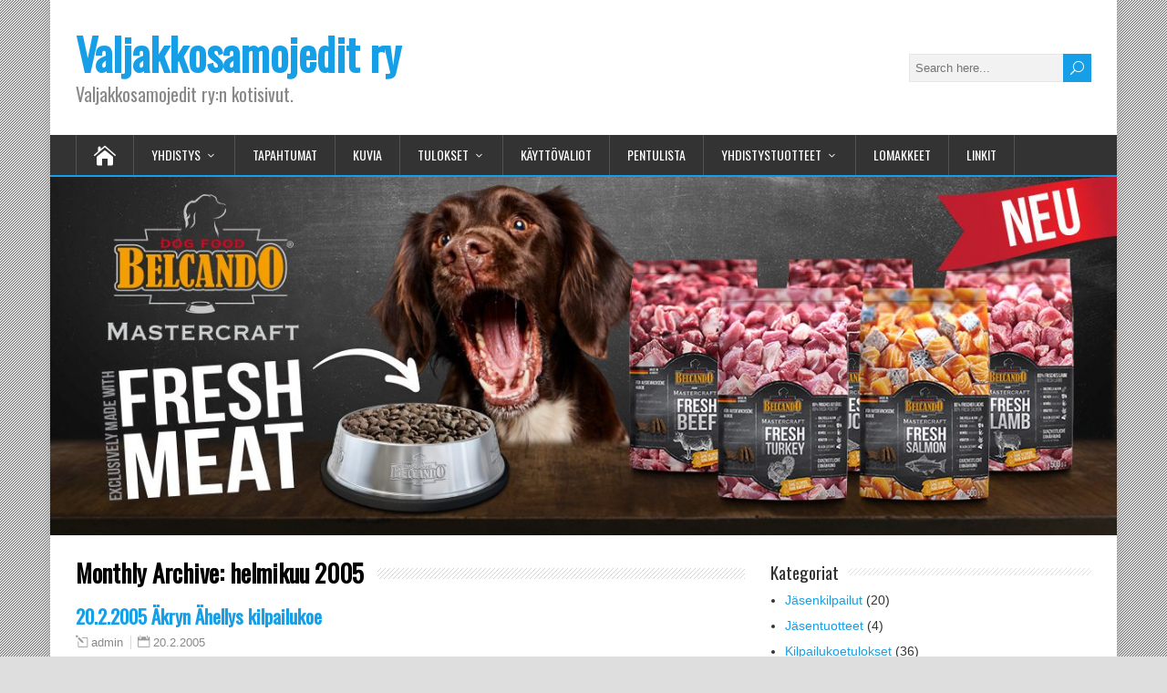

--- FILE ---
content_type: text/html; charset=UTF-8
request_url: http://www.valjakkosamojedit.fi/2005/02/
body_size: 8295
content:
<!DOCTYPE html>
<!--[if IE 7]>
<html class="ie ie7" lang="fi">
<![endif]-->
<!--[if IE 8]>
<html class="ie ie8" lang="fi">
<![endif]-->
<!--[if !(IE 7) | !(IE 8)  ]><!-->
<html lang="fi">
<!--<![endif]-->
<head>
  <meta charset="UTF-8" /> 
  <meta name="viewport" content="width=device-width, initial-scale=1" />  
  <link rel="pingback" href="http://www.valjakkosamojedit.fi/xmlrpc.php">  
<title>helmikuu 2005 &#8211; Valjakkosamojedit ry</title>
<meta name='robots' content='max-image-preview:large' />
<link rel='dns-prefetch' href='//fonts.googleapis.com' />
<link rel="alternate" type="application/rss+xml" title="Valjakkosamojedit ry &raquo; syöte" href="http://www.valjakkosamojedit.fi/feed/" />
<link rel="alternate" type="application/rss+xml" title="Valjakkosamojedit ry &raquo; kommenttien syöte" href="http://www.valjakkosamojedit.fi/comments/feed/" />
<script type="text/javascript">
/* <![CDATA[ */
window._wpemojiSettings = {"baseUrl":"https:\/\/s.w.org\/images\/core\/emoji\/14.0.0\/72x72\/","ext":".png","svgUrl":"https:\/\/s.w.org\/images\/core\/emoji\/14.0.0\/svg\/","svgExt":".svg","source":{"concatemoji":"http:\/\/www.valjakkosamojedit.fi\/wp-includes\/js\/wp-emoji-release.min.js?ver=6.4.7"}};
/*! This file is auto-generated */
!function(i,n){var o,s,e;function c(e){try{var t={supportTests:e,timestamp:(new Date).valueOf()};sessionStorage.setItem(o,JSON.stringify(t))}catch(e){}}function p(e,t,n){e.clearRect(0,0,e.canvas.width,e.canvas.height),e.fillText(t,0,0);var t=new Uint32Array(e.getImageData(0,0,e.canvas.width,e.canvas.height).data),r=(e.clearRect(0,0,e.canvas.width,e.canvas.height),e.fillText(n,0,0),new Uint32Array(e.getImageData(0,0,e.canvas.width,e.canvas.height).data));return t.every(function(e,t){return e===r[t]})}function u(e,t,n){switch(t){case"flag":return n(e,"\ud83c\udff3\ufe0f\u200d\u26a7\ufe0f","\ud83c\udff3\ufe0f\u200b\u26a7\ufe0f")?!1:!n(e,"\ud83c\uddfa\ud83c\uddf3","\ud83c\uddfa\u200b\ud83c\uddf3")&&!n(e,"\ud83c\udff4\udb40\udc67\udb40\udc62\udb40\udc65\udb40\udc6e\udb40\udc67\udb40\udc7f","\ud83c\udff4\u200b\udb40\udc67\u200b\udb40\udc62\u200b\udb40\udc65\u200b\udb40\udc6e\u200b\udb40\udc67\u200b\udb40\udc7f");case"emoji":return!n(e,"\ud83e\udef1\ud83c\udffb\u200d\ud83e\udef2\ud83c\udfff","\ud83e\udef1\ud83c\udffb\u200b\ud83e\udef2\ud83c\udfff")}return!1}function f(e,t,n){var r="undefined"!=typeof WorkerGlobalScope&&self instanceof WorkerGlobalScope?new OffscreenCanvas(300,150):i.createElement("canvas"),a=r.getContext("2d",{willReadFrequently:!0}),o=(a.textBaseline="top",a.font="600 32px Arial",{});return e.forEach(function(e){o[e]=t(a,e,n)}),o}function t(e){var t=i.createElement("script");t.src=e,t.defer=!0,i.head.appendChild(t)}"undefined"!=typeof Promise&&(o="wpEmojiSettingsSupports",s=["flag","emoji"],n.supports={everything:!0,everythingExceptFlag:!0},e=new Promise(function(e){i.addEventListener("DOMContentLoaded",e,{once:!0})}),new Promise(function(t){var n=function(){try{var e=JSON.parse(sessionStorage.getItem(o));if("object"==typeof e&&"number"==typeof e.timestamp&&(new Date).valueOf()<e.timestamp+604800&&"object"==typeof e.supportTests)return e.supportTests}catch(e){}return null}();if(!n){if("undefined"!=typeof Worker&&"undefined"!=typeof OffscreenCanvas&&"undefined"!=typeof URL&&URL.createObjectURL&&"undefined"!=typeof Blob)try{var e="postMessage("+f.toString()+"("+[JSON.stringify(s),u.toString(),p.toString()].join(",")+"));",r=new Blob([e],{type:"text/javascript"}),a=new Worker(URL.createObjectURL(r),{name:"wpTestEmojiSupports"});return void(a.onmessage=function(e){c(n=e.data),a.terminate(),t(n)})}catch(e){}c(n=f(s,u,p))}t(n)}).then(function(e){for(var t in e)n.supports[t]=e[t],n.supports.everything=n.supports.everything&&n.supports[t],"flag"!==t&&(n.supports.everythingExceptFlag=n.supports.everythingExceptFlag&&n.supports[t]);n.supports.everythingExceptFlag=n.supports.everythingExceptFlag&&!n.supports.flag,n.DOMReady=!1,n.readyCallback=function(){n.DOMReady=!0}}).then(function(){return e}).then(function(){var e;n.supports.everything||(n.readyCallback(),(e=n.source||{}).concatemoji?t(e.concatemoji):e.wpemoji&&e.twemoji&&(t(e.twemoji),t(e.wpemoji)))}))}((window,document),window._wpemojiSettings);
/* ]]> */
</script>
<style id='wp-emoji-styles-inline-css' type='text/css'>

	img.wp-smiley, img.emoji {
		display: inline !important;
		border: none !important;
		box-shadow: none !important;
		height: 1em !important;
		width: 1em !important;
		margin: 0 0.07em !important;
		vertical-align: -0.1em !important;
		background: none !important;
		padding: 0 !important;
	}
</style>
<link rel='stylesheet' id='wp-block-library-css' href='http://www.valjakkosamojedit.fi/wp-includes/css/dist/block-library/style.min.css?ver=6.4.7' type='text/css' media='all' />
<style id='classic-theme-styles-inline-css' type='text/css'>
/*! This file is auto-generated */
.wp-block-button__link{color:#fff;background-color:#32373c;border-radius:9999px;box-shadow:none;text-decoration:none;padding:calc(.667em + 2px) calc(1.333em + 2px);font-size:1.125em}.wp-block-file__button{background:#32373c;color:#fff;text-decoration:none}
</style>
<style id='global-styles-inline-css' type='text/css'>
body{--wp--preset--color--black: #000000;--wp--preset--color--cyan-bluish-gray: #abb8c3;--wp--preset--color--white: #ffffff;--wp--preset--color--pale-pink: #f78da7;--wp--preset--color--vivid-red: #cf2e2e;--wp--preset--color--luminous-vivid-orange: #ff6900;--wp--preset--color--luminous-vivid-amber: #fcb900;--wp--preset--color--light-green-cyan: #7bdcb5;--wp--preset--color--vivid-green-cyan: #00d084;--wp--preset--color--pale-cyan-blue: #8ed1fc;--wp--preset--color--vivid-cyan-blue: #0693e3;--wp--preset--color--vivid-purple: #9b51e0;--wp--preset--gradient--vivid-cyan-blue-to-vivid-purple: linear-gradient(135deg,rgba(6,147,227,1) 0%,rgb(155,81,224) 100%);--wp--preset--gradient--light-green-cyan-to-vivid-green-cyan: linear-gradient(135deg,rgb(122,220,180) 0%,rgb(0,208,130) 100%);--wp--preset--gradient--luminous-vivid-amber-to-luminous-vivid-orange: linear-gradient(135deg,rgba(252,185,0,1) 0%,rgba(255,105,0,1) 100%);--wp--preset--gradient--luminous-vivid-orange-to-vivid-red: linear-gradient(135deg,rgba(255,105,0,1) 0%,rgb(207,46,46) 100%);--wp--preset--gradient--very-light-gray-to-cyan-bluish-gray: linear-gradient(135deg,rgb(238,238,238) 0%,rgb(169,184,195) 100%);--wp--preset--gradient--cool-to-warm-spectrum: linear-gradient(135deg,rgb(74,234,220) 0%,rgb(151,120,209) 20%,rgb(207,42,186) 40%,rgb(238,44,130) 60%,rgb(251,105,98) 80%,rgb(254,248,76) 100%);--wp--preset--gradient--blush-light-purple: linear-gradient(135deg,rgb(255,206,236) 0%,rgb(152,150,240) 100%);--wp--preset--gradient--blush-bordeaux: linear-gradient(135deg,rgb(254,205,165) 0%,rgb(254,45,45) 50%,rgb(107,0,62) 100%);--wp--preset--gradient--luminous-dusk: linear-gradient(135deg,rgb(255,203,112) 0%,rgb(199,81,192) 50%,rgb(65,88,208) 100%);--wp--preset--gradient--pale-ocean: linear-gradient(135deg,rgb(255,245,203) 0%,rgb(182,227,212) 50%,rgb(51,167,181) 100%);--wp--preset--gradient--electric-grass: linear-gradient(135deg,rgb(202,248,128) 0%,rgb(113,206,126) 100%);--wp--preset--gradient--midnight: linear-gradient(135deg,rgb(2,3,129) 0%,rgb(40,116,252) 100%);--wp--preset--font-size--small: 13px;--wp--preset--font-size--medium: 20px;--wp--preset--font-size--large: 36px;--wp--preset--font-size--x-large: 42px;--wp--preset--spacing--20: 0.44rem;--wp--preset--spacing--30: 0.67rem;--wp--preset--spacing--40: 1rem;--wp--preset--spacing--50: 1.5rem;--wp--preset--spacing--60: 2.25rem;--wp--preset--spacing--70: 3.38rem;--wp--preset--spacing--80: 5.06rem;--wp--preset--shadow--natural: 6px 6px 9px rgba(0, 0, 0, 0.2);--wp--preset--shadow--deep: 12px 12px 50px rgba(0, 0, 0, 0.4);--wp--preset--shadow--sharp: 6px 6px 0px rgba(0, 0, 0, 0.2);--wp--preset--shadow--outlined: 6px 6px 0px -3px rgba(255, 255, 255, 1), 6px 6px rgba(0, 0, 0, 1);--wp--preset--shadow--crisp: 6px 6px 0px rgba(0, 0, 0, 1);}:where(.is-layout-flex){gap: 0.5em;}:where(.is-layout-grid){gap: 0.5em;}body .is-layout-flow > .alignleft{float: left;margin-inline-start: 0;margin-inline-end: 2em;}body .is-layout-flow > .alignright{float: right;margin-inline-start: 2em;margin-inline-end: 0;}body .is-layout-flow > .aligncenter{margin-left: auto !important;margin-right: auto !important;}body .is-layout-constrained > .alignleft{float: left;margin-inline-start: 0;margin-inline-end: 2em;}body .is-layout-constrained > .alignright{float: right;margin-inline-start: 2em;margin-inline-end: 0;}body .is-layout-constrained > .aligncenter{margin-left: auto !important;margin-right: auto !important;}body .is-layout-constrained > :where(:not(.alignleft):not(.alignright):not(.alignfull)){max-width: var(--wp--style--global--content-size);margin-left: auto !important;margin-right: auto !important;}body .is-layout-constrained > .alignwide{max-width: var(--wp--style--global--wide-size);}body .is-layout-flex{display: flex;}body .is-layout-flex{flex-wrap: wrap;align-items: center;}body .is-layout-flex > *{margin: 0;}body .is-layout-grid{display: grid;}body .is-layout-grid > *{margin: 0;}:where(.wp-block-columns.is-layout-flex){gap: 2em;}:where(.wp-block-columns.is-layout-grid){gap: 2em;}:where(.wp-block-post-template.is-layout-flex){gap: 1.25em;}:where(.wp-block-post-template.is-layout-grid){gap: 1.25em;}.has-black-color{color: var(--wp--preset--color--black) !important;}.has-cyan-bluish-gray-color{color: var(--wp--preset--color--cyan-bluish-gray) !important;}.has-white-color{color: var(--wp--preset--color--white) !important;}.has-pale-pink-color{color: var(--wp--preset--color--pale-pink) !important;}.has-vivid-red-color{color: var(--wp--preset--color--vivid-red) !important;}.has-luminous-vivid-orange-color{color: var(--wp--preset--color--luminous-vivid-orange) !important;}.has-luminous-vivid-amber-color{color: var(--wp--preset--color--luminous-vivid-amber) !important;}.has-light-green-cyan-color{color: var(--wp--preset--color--light-green-cyan) !important;}.has-vivid-green-cyan-color{color: var(--wp--preset--color--vivid-green-cyan) !important;}.has-pale-cyan-blue-color{color: var(--wp--preset--color--pale-cyan-blue) !important;}.has-vivid-cyan-blue-color{color: var(--wp--preset--color--vivid-cyan-blue) !important;}.has-vivid-purple-color{color: var(--wp--preset--color--vivid-purple) !important;}.has-black-background-color{background-color: var(--wp--preset--color--black) !important;}.has-cyan-bluish-gray-background-color{background-color: var(--wp--preset--color--cyan-bluish-gray) !important;}.has-white-background-color{background-color: var(--wp--preset--color--white) !important;}.has-pale-pink-background-color{background-color: var(--wp--preset--color--pale-pink) !important;}.has-vivid-red-background-color{background-color: var(--wp--preset--color--vivid-red) !important;}.has-luminous-vivid-orange-background-color{background-color: var(--wp--preset--color--luminous-vivid-orange) !important;}.has-luminous-vivid-amber-background-color{background-color: var(--wp--preset--color--luminous-vivid-amber) !important;}.has-light-green-cyan-background-color{background-color: var(--wp--preset--color--light-green-cyan) !important;}.has-vivid-green-cyan-background-color{background-color: var(--wp--preset--color--vivid-green-cyan) !important;}.has-pale-cyan-blue-background-color{background-color: var(--wp--preset--color--pale-cyan-blue) !important;}.has-vivid-cyan-blue-background-color{background-color: var(--wp--preset--color--vivid-cyan-blue) !important;}.has-vivid-purple-background-color{background-color: var(--wp--preset--color--vivid-purple) !important;}.has-black-border-color{border-color: var(--wp--preset--color--black) !important;}.has-cyan-bluish-gray-border-color{border-color: var(--wp--preset--color--cyan-bluish-gray) !important;}.has-white-border-color{border-color: var(--wp--preset--color--white) !important;}.has-pale-pink-border-color{border-color: var(--wp--preset--color--pale-pink) !important;}.has-vivid-red-border-color{border-color: var(--wp--preset--color--vivid-red) !important;}.has-luminous-vivid-orange-border-color{border-color: var(--wp--preset--color--luminous-vivid-orange) !important;}.has-luminous-vivid-amber-border-color{border-color: var(--wp--preset--color--luminous-vivid-amber) !important;}.has-light-green-cyan-border-color{border-color: var(--wp--preset--color--light-green-cyan) !important;}.has-vivid-green-cyan-border-color{border-color: var(--wp--preset--color--vivid-green-cyan) !important;}.has-pale-cyan-blue-border-color{border-color: var(--wp--preset--color--pale-cyan-blue) !important;}.has-vivid-cyan-blue-border-color{border-color: var(--wp--preset--color--vivid-cyan-blue) !important;}.has-vivid-purple-border-color{border-color: var(--wp--preset--color--vivid-purple) !important;}.has-vivid-cyan-blue-to-vivid-purple-gradient-background{background: var(--wp--preset--gradient--vivid-cyan-blue-to-vivid-purple) !important;}.has-light-green-cyan-to-vivid-green-cyan-gradient-background{background: var(--wp--preset--gradient--light-green-cyan-to-vivid-green-cyan) !important;}.has-luminous-vivid-amber-to-luminous-vivid-orange-gradient-background{background: var(--wp--preset--gradient--luminous-vivid-amber-to-luminous-vivid-orange) !important;}.has-luminous-vivid-orange-to-vivid-red-gradient-background{background: var(--wp--preset--gradient--luminous-vivid-orange-to-vivid-red) !important;}.has-very-light-gray-to-cyan-bluish-gray-gradient-background{background: var(--wp--preset--gradient--very-light-gray-to-cyan-bluish-gray) !important;}.has-cool-to-warm-spectrum-gradient-background{background: var(--wp--preset--gradient--cool-to-warm-spectrum) !important;}.has-blush-light-purple-gradient-background{background: var(--wp--preset--gradient--blush-light-purple) !important;}.has-blush-bordeaux-gradient-background{background: var(--wp--preset--gradient--blush-bordeaux) !important;}.has-luminous-dusk-gradient-background{background: var(--wp--preset--gradient--luminous-dusk) !important;}.has-pale-ocean-gradient-background{background: var(--wp--preset--gradient--pale-ocean) !important;}.has-electric-grass-gradient-background{background: var(--wp--preset--gradient--electric-grass) !important;}.has-midnight-gradient-background{background: var(--wp--preset--gradient--midnight) !important;}.has-small-font-size{font-size: var(--wp--preset--font-size--small) !important;}.has-medium-font-size{font-size: var(--wp--preset--font-size--medium) !important;}.has-large-font-size{font-size: var(--wp--preset--font-size--large) !important;}.has-x-large-font-size{font-size: var(--wp--preset--font-size--x-large) !important;}
.wp-block-navigation a:where(:not(.wp-element-button)){color: inherit;}
:where(.wp-block-post-template.is-layout-flex){gap: 1.25em;}:where(.wp-block-post-template.is-layout-grid){gap: 1.25em;}
:where(.wp-block-columns.is-layout-flex){gap: 2em;}:where(.wp-block-columns.is-layout-grid){gap: 2em;}
.wp-block-pullquote{font-size: 1.5em;line-height: 1.6;}
</style>
<link rel='stylesheet' id='bwg_frontend-css' href='http://www.valjakkosamojedit.fi/wp-content/plugins/photo-gallery/css/bwg_frontend.css?ver=2.2.29' type='text/css' media='all' />
<link rel='stylesheet' id='bwg_font-awesome-css' href='http://www.valjakkosamojedit.fi/wp-content/plugins/photo-gallery/css/font-awesome/font-awesome.css?ver=4.2.0' type='text/css' media='all' />
<link rel='stylesheet' id='bwg_mCustomScrollbar-css' href='http://www.valjakkosamojedit.fi/wp-content/plugins/photo-gallery/css/jquery.mCustomScrollbar.css?ver=2.2.29' type='text/css' media='all' />
<link rel='stylesheet' id='happenstance-style-css' href='http://www.valjakkosamojedit.fi/wp-content/themes/happenstance/style.css?ver=6.4.7' type='text/css' media='all' />
<link rel='stylesheet' id='happenstance-elegantfont-css' href='http://www.valjakkosamojedit.fi/wp-content/themes/happenstance/css/elegantfont.css?ver=6.4.7' type='text/css' media='all' />
<link rel='stylesheet' id='happenstance-google-font-default-css' href='//fonts.googleapis.com/css?family=Oswald&#038;subset=latin%2Clatin-ext&#038;ver=6.4.7' type='text/css' media='all' />
<link rel='stylesheet' id='tablepress-default-css' href='http://www.valjakkosamojedit.fi/wp-content/tablepress-combined.min.css?ver=12' type='text/css' media='all' />
<script type="text/javascript" src="http://www.valjakkosamojedit.fi/wp-includes/js/jquery/jquery.min.js?ver=3.7.1" id="jquery-core-js"></script>
<script type="text/javascript" src="http://www.valjakkosamojedit.fi/wp-includes/js/jquery/jquery-migrate.min.js?ver=3.4.1" id="jquery-migrate-js"></script>
<script type="text/javascript" src="http://www.valjakkosamojedit.fi/wp-content/plugins/photo-gallery/js/bwg_frontend.js?ver=2.2.29" id="bwg_frontend-js"></script>
<script type="text/javascript" src="http://www.valjakkosamojedit.fi/wp-content/plugins/photo-gallery/js/jquery.mobile.js?ver=2.2.29" id="bwg_jquery_mobile-js"></script>
<script type="text/javascript" src="http://www.valjakkosamojedit.fi/wp-content/plugins/photo-gallery/js/jquery.mCustomScrollbar.concat.min.js?ver=2.2.29" id="bwg_mCustomScrollbar-js"></script>
<script type="text/javascript" src="http://www.valjakkosamojedit.fi/wp-content/plugins/photo-gallery/js/jquery.fullscreen-0.4.1.js?ver=0.4.1" id="jquery-fullscreen-js"></script>
<script type="text/javascript" id="bwg_gallery_box-js-extra">
/* <![CDATA[ */
var bwg_objectL10n = {"bwg_field_required":"kentt\u00e4 on pakollinen. ","bwg_mail_validation":"T\u00e4m\u00e4 ei ole voimassa oleva s\u00e4hk\u00f6postiosoite.","bwg_search_result":"Kuvia ei ole vastaa hakuasi."};
/* ]]> */
</script>
<script type="text/javascript" src="http://www.valjakkosamojedit.fi/wp-content/plugins/photo-gallery/js/bwg_gallery_box.js?ver=2.2.29" id="bwg_gallery_box-js"></script>
<script type="text/javascript" src="http://www.valjakkosamojedit.fi/wp-content/plugins/photo-gallery/js/jquery.raty.js?ver=2.5.2" id="bwg_raty-js"></script>
<script type="text/javascript" src="http://www.valjakkosamojedit.fi/wp-content/plugins/photo-gallery/js/3DEngine/3DEngine.js?ver=1.0.0" id="bwg_3DEngine-js"></script>
<script type="text/javascript" src="http://www.valjakkosamojedit.fi/wp-content/plugins/photo-gallery/js/3DEngine/Sphere.js?ver=1.0.0" id="bwg_Sphere-js"></script>
<!--[if lt IE 9]>
<script type="text/javascript" src="http://www.valjakkosamojedit.fi/wp-content/themes/happenstance/js/html5.js?ver=3.7.3" id="happenstance-html5-ie-js"></script>
<![endif]-->
<link rel="https://api.w.org/" href="http://www.valjakkosamojedit.fi/wp-json/" /><link rel="EditURI" type="application/rsd+xml" title="RSD" href="http://www.valjakkosamojedit.fi/xmlrpc.php?rsd" />
<meta name="generator" content="WordPress 6.4.7" />
<!--[if IE]>
<style type="text/css" media="screen">
#container-shadow, .attachment-post-thumbnail, .attachment-thumbnail {
        behavior: url("http://www.valjakkosamojedit.fi/wp-content/themes/happenstance/css/pie/PIE.php");
        zoom: 1;
}
</style>
<![endif]-->
  
</head> 
<body class="archive date" id="wrapper">
<div class="pattern"></div> 
   
<div id="container">
<div id="container-shadow">
  <header id="header">
   
    <div class="header-content-wrapper">
    <div class="header-content">
      <p class="site-title"><a href="http://www.valjakkosamojedit.fi/">Valjakkosamojedit ry</a></p>
      <p class="site-description">Valjakkosamojedit ry:n kotisivut.</p>
<form id="searchform" method="get" action="http://www.valjakkosamojedit.fi/">
  <div class="searchform-wrapper"><input type="text" value="" name="s" id="s" placeholder="Search here..." />
  <input type="submit" class="send icon_search" name="searchsubmit" value="&#x55;" /></div>
</form>    </div>
    </div>
  <div class="menu-box-container">
    <div class="menu-box-wrapper">
    <div class="menu-box">
      <a class="link-home" href="http://www.valjakkosamojedit.fi/"><i class="icon_house" aria-hidden="true"></i></a>
<div class="menu-valikko-container"><ul id="nav" class="menu"><li id="menu-item-15" class="menu-item menu-item-type-post_type menu-item-object-page menu-item-has-children menu-item-15"><a href="http://www.valjakkosamojedit.fi/esimerkkisivu/">Yhdistys</a>
<ul class="sub-menu">
	<li id="menu-item-14" class="menu-item menu-item-type-post_type menu-item-object-page first-menu-item menu-item-14"><a href="http://www.valjakkosamojedit.fi/hallitus/">Hallitus</a></li>
	<li id="menu-item-960" class="menu-item menu-item-type-post_type menu-item-object-page menu-item-has-children menu-item-960"><a href="http://www.valjakkosamojedit.fi/saannot/">Säännöt</a>
	<ul class="sub-menu">
		<li id="menu-item-967" class="menu-item menu-item-type-custom menu-item-object-custom first-menu-item menu-item-967"><a href="http://www.siperianhusky.info/kilpailutoiminta/index.html">Kilpailu- ja koeohjeisto</a></li>
		<li id="menu-item-970" class="menu-item menu-item-type-post_type menu-item-object-page menu-item-970"><a href="http://www.valjakkosamojedit.fi/kayttovalion-arvo/">Käyttövalion arvo</a></li>
		<li id="menu-item-966" class="menu-item menu-item-type-custom menu-item-object-custom menu-item-966"><a href="http://www.valjakkosamojedit.fi/vuoden-valjakkosamojedi-kilpailun-saannot/">Vuoden valjakkosamojedi</a></li>
		<li id="menu-item-965" class="menu-item menu-item-type-post_type menu-item-object-page last-menu-item menu-item-965"><a href="http://www.valjakkosamojedit.fi/vuoden-nuori-musheri/">Vuoden nuori Musheri</a></li>
	</ul>
</li>
	<li id="menu-item-1266" class="menu-item menu-item-type-post_type menu-item-object-page last-menu-item menu-item-1266"><a href="http://www.valjakkosamojedit.fi/jasenrekisterin-tietosuojaseloste/">Tietosuojaseloste</a></li>
</ul>
</li>
<li id="menu-item-113" class="menu-item menu-item-type-taxonomy menu-item-object-category menu-item-113"><a href="http://www.valjakkosamojedit.fi/category/tapahtumat/">Tapahtumat</a></li>
<li id="menu-item-695" class="menu-item menu-item-type-post_type menu-item-object-page menu-item-695"><a href="http://www.valjakkosamojedit.fi/kuvia-tapahtumista/">Kuvia</a></li>
<li id="menu-item-105" class="menu-item menu-item-type-taxonomy menu-item-object-category menu-item-has-children menu-item-105"><a href="http://www.valjakkosamojedit.fi/category/tulokset/">Tulokset</a>
<ul class="sub-menu">
	<li id="menu-item-103" class="menu-item menu-item-type-taxonomy menu-item-object-category first-menu-item menu-item-103"><a href="http://www.valjakkosamojedit.fi/category/kayttokoetulokset/">Käyttökoetulokset</a></li>
	<li id="menu-item-99" class="menu-item menu-item-type-taxonomy menu-item-object-category menu-item-99"><a href="http://www.valjakkosamojedit.fi/category/kilpailukoetulokset/">Kilpailukoetulokset</a></li>
	<li id="menu-item-102" class="menu-item menu-item-type-taxonomy menu-item-object-category menu-item-102"><a href="http://www.valjakkosamojedit.fi/category/jasenkilpailut/">Jäsenkilpailut</a></li>
	<li id="menu-item-100" class="menu-item menu-item-type-taxonomy menu-item-object-category menu-item-100"><a href="http://www.valjakkosamojedit.fi/category/match-showt/">Match Showt</a></li>
	<li id="menu-item-104" class="menu-item menu-item-type-taxonomy menu-item-object-category menu-item-104"><a href="http://www.valjakkosamojedit.fi/category/muut-kilpailut/">Muut kilpailut</a></li>
	<li id="menu-item-116" class="menu-item menu-item-type-taxonomy menu-item-object-category menu-item-116"><a href="http://www.valjakkosamojedit.fi/category/vuoden-valjakkosamojedit/">Vuoden valjakkosamojedit</a></li>
	<li id="menu-item-686" class="menu-item menu-item-type-post_type menu-item-object-page last-menu-item menu-item-686"><a href="http://www.valjakkosamojedit.fi/koirakohtaiset-tulokset/">Koirakohtaiset tulokset</a></li>
</ul>
</li>
<li id="menu-item-92" class="menu-item menu-item-type-post_type menu-item-object-page menu-item-92"><a href="http://www.valjakkosamojedit.fi/kayttovaliot/">Käyttövaliot</a></li>
<li id="menu-item-29" class="menu-item menu-item-type-post_type menu-item-object-page menu-item-29"><a href="http://www.valjakkosamojedit.fi/pentulista/">Pentulista</a></li>
<li id="menu-item-27" class="menu-item menu-item-type-post_type menu-item-object-page menu-item-has-children menu-item-27"><a href="http://www.valjakkosamojedit.fi/yhdistystuotteet/">Yhdistystuotteet</a>
<ul class="sub-menu">
	<li id="menu-item-26" class="menu-item menu-item-type-post_type menu-item-object-page first-menu-item menu-item-26"><a href="http://www.valjakkosamojedit.fi/muut-myytavat-tuotteet/">Muut myytävät tuotteet</a></li>
</ul>
</li>
<li id="menu-item-50" class="menu-item menu-item-type-post_type menu-item-object-page menu-item-50"><a href="http://www.valjakkosamojedit.fi/lomakkeet/">Lomakkeet</a></li>
<li id="menu-item-28" class="menu-item menu-item-type-post_type menu-item-object-page menu-item-28"><a href="http://www.valjakkosamojedit.fi/linkit/">Linkit</a></li>
</ul></div>    </div>
    </div>
  </div>
    
  <div class="header-image">
    <img class="header-img" src="http://www.valjakkosamojedit.fi/wp-content/uploads/2018/10/cropped-MASTERCRAFTOnlinebanner1280x430px.jpg" alt="Valjakkosamojedit ry" />
  </div>
  </header> <!-- end of header -->

  <div id="wrapper-content">
  <div id="main-content">
  <div id="content" class="hentry"> 
  
    <div class="content-headline">
      <h1 class="entry-headline"><span class="entry-headline-text">Monthly Archive: <span>helmikuu 2005</span></span></h1>
    </div>
    <div>
      <article class="post-entry post-286 post type-post status-publish format-standard hentry category-kilpailukoetulokset category-tulokset">
        <h2 class="post-entry-headline title single-title entry-title"><a href="http://www.valjakkosamojedit.fi/20-2-2005-akryn-ahellys-kilpailukoe/">20.2.2005 Äkryn Ähellys kilpailukoe</a></h2>
        <p class="post-meta">
          <span class="post-info-author vcard author"><i class="icon_pencil-edit" aria-hidden="true"></i><span class="fn"><a href="http://www.valjakkosamojedit.fi/author/samoyedskaya/" title="Kirjoittanut: admin" rel="author">admin</a></span></span>
          <span class="post-info-date post_date date updated"><i class="icon_calendar" aria-hidden="true"></i><a href="http://www.valjakkosamojedit.fi/20-2-2005-akryn-ahellys-kilpailukoe/">20.2.2005</a></span>
        </p>
        <div class="post-entry-content-wrapper">
          <div class="post-entry-content">
<p>Kangasniemi 20.2.2005 Ylituomari: Anitta Kainulainen 3 koiran luokka, 11 km Valjakoita 5 kpl, luokan perusaika 41.04 * = koira ei osallistunut kilpailukokeeseen</p>
          </div>
        </div>
        <div class="post-info">
          <p class="post-category"><span class="post-info-category"><i class="icon_folder-alt" aria-hidden="true"></i><a href="http://www.valjakkosamojedit.fi/category/kilpailukoetulokset/" rel="category tag">Kilpailukoetulokset</a>, <a href="http://www.valjakkosamojedit.fi/category/tulokset/" rel="category tag">Tulokset</a></span></p>
        </div>
      </article>      <article class="post-entry post-477 post type-post status-publish format-standard hentry category-kayttokoetulokset category-tulokset">
        <h2 class="post-entry-headline title single-title entry-title"><a href="http://www.valjakkosamojedit.fi/19-2-2005-akryn-ahellys-kayttokoe/">19.2.2005 Äkryn Ähellys käyttökoe</a></h2>
        <p class="post-meta">
          <span class="post-info-author vcard author"><i class="icon_pencil-edit" aria-hidden="true"></i><span class="fn"><a href="http://www.valjakkosamojedit.fi/author/samoyedskaya/" title="Kirjoittanut: admin" rel="author">admin</a></span></span>
          <span class="post-info-date post_date date updated"><i class="icon_calendar" aria-hidden="true"></i><a href="http://www.valjakkosamojedit.fi/19-2-2005-akryn-ahellys-kayttokoe/">19.2.2005</a></span>
        </p>
        <div class="post-entry-content-wrapper">
          <div class="post-entry-content">
<p>Kangasniemi 19.2.2005 Ylituomari: Eila Kuusinen A=käännökset oikeaan ja vasempaan, B=täyskäännös, C=tien ylitys, D=koiran pysähtyminen, E=liikkuvan ajoneuvon kohtaaminen, F=toisen valjakon kohtaaminen, G=koiran yleinen hallittavuus, H=työskentelyhalukkuus</p>
          </div>
        </div>
        <div class="post-info">
          <p class="post-category"><span class="post-info-category"><i class="icon_folder-alt" aria-hidden="true"></i><a href="http://www.valjakkosamojedit.fi/category/kayttokoetulokset/" rel="category tag">Käyttökoetulokset</a>, <a href="http://www.valjakkosamojedit.fi/category/tulokset/" rel="category tag">Tulokset</a></span></p>
        </div>
      </article>      <article class="post-entry post-625 post type-post status-publish format-standard hentry category-jasenkilpailut category-tulokset">
        <h2 class="post-entry-headline title single-title entry-title"><a href="http://www.valjakkosamojedit.fi/12-2-2005-asikkala-jasenkilpailu/">12.2.2005 Asikkala jäsenkilpailu</a></h2>
        <p class="post-meta">
          <span class="post-info-author vcard author"><i class="icon_pencil-edit" aria-hidden="true"></i><span class="fn"><a href="http://www.valjakkosamojedit.fi/author/samoyedskaya/" title="Kirjoittanut: admin" rel="author">admin</a></span></span>
          <span class="post-info-date post_date date updated"><i class="icon_calendar" aria-hidden="true"></i><a href="http://www.valjakkosamojedit.fi/12-2-2005-asikkala-jasenkilpailu/">12.2.2005</a></span>
        </p>
        <div class="post-entry-content-wrapper">
          <div class="post-entry-content">
<p>Asikkala, Urajärvi &nbsp; TULOKSET, SAMOJEDIVALJAKOT 3 koiran luokka Matka n. 8 km &nbsp; TULOKSET, MUUT VALJAKOT 3 koiran luokka Matka n. 8 km &nbsp; TULOKSET, KOIRAHIIHTÄJÄT Matka n. 4km &nbsp;</p>
          </div>
        </div>
        <div class="post-info">
          <p class="post-category"><span class="post-info-category"><i class="icon_folder-alt" aria-hidden="true"></i><a href="http://www.valjakkosamojedit.fi/category/jasenkilpailut/" rel="category tag">Jäsenkilpailut</a>, <a href="http://www.valjakkosamojedit.fi/category/tulokset/" rel="category tag">Tulokset</a></span></p>
        </div>
      </article>    </div> 
  
  </div> <!-- end of content -->
<aside id="sidebar">
<div id="categories-2" class="sidebar-widget widget_categories"> <p class="sidebar-headline"><span class="sidebar-headline-text">Kategoriat</span></p>
			<ul>
					<li class="cat-item cat-item-7"><a href="http://www.valjakkosamojedit.fi/category/jasenkilpailut/">Jäsenkilpailut</a> (20)
</li>
	<li class="cat-item cat-item-16"><a href="http://www.valjakkosamojedit.fi/category/yleinen/jasentuotteet/">Jäsentuotteet</a> (4)
</li>
	<li class="cat-item cat-item-4"><a href="http://www.valjakkosamojedit.fi/category/kilpailukoetulokset/">Kilpailukoetulokset</a> (36)
</li>
	<li class="cat-item cat-item-9"><a href="http://www.valjakkosamojedit.fi/category/kayttokoetulokset/">Käyttökoetulokset</a> (52)
</li>
	<li class="cat-item cat-item-5"><a href="http://www.valjakkosamojedit.fi/category/match-showt/">Match Showt</a> (1)
</li>
	<li class="cat-item cat-item-8"><a href="http://www.valjakkosamojedit.fi/category/muut-kilpailut/">Muut kilpailut</a> (8)
</li>
	<li class="cat-item cat-item-3"><a href="http://www.valjakkosamojedit.fi/category/tapahtumat/">Tapahtumat</a> (96)
</li>
	<li class="cat-item cat-item-10"><a href="http://www.valjakkosamojedit.fi/category/tulokset/">Tulokset</a> (122)
</li>
	<li class="cat-item cat-item-11"><a href="http://www.valjakkosamojedit.fi/category/vuoden-valjakkosamojedit/">Vuoden valjakkosamojedit</a> (22)
</li>
	<li class="cat-item cat-item-1"><a href="http://www.valjakkosamojedit.fi/category/yleinen/">Yleinen</a> (8)
</li>
			</ul>

			</div>
		<div id="recent-posts-2" class="sidebar-widget widget_recent_entries">
		 <p class="sidebar-headline"><span class="sidebar-headline-text">Viimeisimmät artikkelit</span></p>
		<ul>
											<li>
					<a href="http://www.valjakkosamojedit.fi/tulokset-reka-koe-4-10-2025-kauhajoki-kainasto/">Tulokset, REKÄ-koe 4.10.2025, Kauhajoki Kainasto</a>
									</li>
											<li>
					<a href="http://www.valjakkosamojedit.fi/4-10-2025-rekikoirien-kayttokoe-kauhajoen-kainastolla/">4.10.2025 Rekikoirien käyttökoe Kauhajoen, Kainastolla</a>
									</li>
											<li>
					<a href="http://www.valjakkosamojedit.fi/tulokset-reka-koe-27-4-2025-kauhajoki-kainasto/">Tulokset REKÄ-koe 27.4.2025, Kauhajoki Kainasto</a>
									</li>
											<li>
					<a href="http://www.valjakkosamojedit.fi/9-3-2025-aarnivalakiat-rekikoirien-kilpailukoe-ja-valjakkosamojedien-jasenkilpailu-kiimingissa/">9.3.2025 Aarnivalakiat rekikoirien kilpailukoe ja Valjakkosamojedien jäsenkilpailu Kiimingissä</a>
									</li>
											<li>
					<a href="http://www.valjakkosamojedit.fi/rekikoirien-kayttokoe-kauhajoella-kainastolla-27-4-2025/">TÄYNNÄ! Rekikoirien käyttökoe Kauhajoella,  Kainastolla 27.4.2025</a>
									</li>
					</ul>

		</div><div id="archives-2" class="sidebar-widget widget_archive"> <p class="sidebar-headline"><span class="sidebar-headline-text">Arkistot</span></p>
			<ul>
					<li><a href='http://www.valjakkosamojedit.fi/2025/10/'>lokakuu 2025</a>&nbsp;(1)</li>
	<li><a href='http://www.valjakkosamojedit.fi/2025/05/'>toukokuu 2025</a>&nbsp;(2)</li>
	<li><a href='http://www.valjakkosamojedit.fi/2025/02/'>helmikuu 2025</a>&nbsp;(1)</li>
	<li><a href='http://www.valjakkosamojedit.fi/2025/01/'>tammikuu 2025</a>&nbsp;(2)</li>
	<li><a href='http://www.valjakkosamojedit.fi/2024/12/'>joulukuu 2024</a>&nbsp;(2)</li>
	<li><a href='http://www.valjakkosamojedit.fi/2024/11/'>marraskuu 2024</a>&nbsp;(2)</li>
	<li><a href='http://www.valjakkosamojedit.fi/2024/10/'>lokakuu 2024</a>&nbsp;(1)</li>
	<li><a href='http://www.valjakkosamojedit.fi/2024/08/'>elokuu 2024</a>&nbsp;(1)</li>
	<li><a href='http://www.valjakkosamojedit.fi/2024/06/'>kesäkuu 2024</a>&nbsp;(1)</li>
	<li><a href='http://www.valjakkosamojedit.fi/2024/05/'>toukokuu 2024</a>&nbsp;(2)</li>
	<li><a href='http://www.valjakkosamojedit.fi/2024/03/'>maaliskuu 2024</a>&nbsp;(2)</li>
	<li><a href='http://www.valjakkosamojedit.fi/2024/02/'>helmikuu 2024</a>&nbsp;(2)</li>
	<li><a href='http://www.valjakkosamojedit.fi/2023/11/'>marraskuu 2023</a>&nbsp;(2)</li>
	<li><a href='http://www.valjakkosamojedit.fi/2023/10/'>lokakuu 2023</a>&nbsp;(2)</li>
	<li><a href='http://www.valjakkosamojedit.fi/2023/08/'>elokuu 2023</a>&nbsp;(2)</li>
	<li><a href='http://www.valjakkosamojedit.fi/2023/05/'>toukokuu 2023</a>&nbsp;(2)</li>
	<li><a href='http://www.valjakkosamojedit.fi/2023/03/'>maaliskuu 2023</a>&nbsp;(2)</li>
	<li><a href='http://www.valjakkosamojedit.fi/2023/02/'>helmikuu 2023</a>&nbsp;(2)</li>
	<li><a href='http://www.valjakkosamojedit.fi/2022/11/'>marraskuu 2022</a>&nbsp;(2)</li>
	<li><a href='http://www.valjakkosamojedit.fi/2022/10/'>lokakuu 2022</a>&nbsp;(1)</li>
	<li><a href='http://www.valjakkosamojedit.fi/2022/06/'>kesäkuu 2022</a>&nbsp;(2)</li>
	<li><a href='http://www.valjakkosamojedit.fi/2022/05/'>toukokuu 2022</a>&nbsp;(2)</li>
	<li><a href='http://www.valjakkosamojedit.fi/2022/03/'>maaliskuu 2022</a>&nbsp;(2)</li>
	<li><a href='http://www.valjakkosamojedit.fi/2022/02/'>helmikuu 2022</a>&nbsp;(1)</li>
	<li><a href='http://www.valjakkosamojedit.fi/2021/11/'>marraskuu 2021</a>&nbsp;(2)</li>
	<li><a href='http://www.valjakkosamojedit.fi/2021/10/'>lokakuu 2021</a>&nbsp;(1)</li>
	<li><a href='http://www.valjakkosamojedit.fi/2021/09/'>syyskuu 2021</a>&nbsp;(2)</li>
	<li><a href='http://www.valjakkosamojedit.fi/2021/07/'>heinäkuu 2021</a>&nbsp;(3)</li>
	<li><a href='http://www.valjakkosamojedit.fi/2021/06/'>kesäkuu 2021</a>&nbsp;(2)</li>
	<li><a href='http://www.valjakkosamojedit.fi/2021/05/'>toukokuu 2021</a>&nbsp;(1)</li>
	<li><a href='http://www.valjakkosamojedit.fi/2021/03/'>maaliskuu 2021</a>&nbsp;(1)</li>
	<li><a href='http://www.valjakkosamojedit.fi/2021/01/'>tammikuu 2021</a>&nbsp;(1)</li>
	<li><a href='http://www.valjakkosamojedit.fi/2020/12/'>joulukuu 2020</a>&nbsp;(1)</li>
	<li><a href='http://www.valjakkosamojedit.fi/2020/11/'>marraskuu 2020</a>&nbsp;(2)</li>
	<li><a href='http://www.valjakkosamojedit.fi/2020/10/'>lokakuu 2020</a>&nbsp;(2)</li>
	<li><a href='http://www.valjakkosamojedit.fi/2020/07/'>heinäkuu 2020</a>&nbsp;(1)</li>
	<li><a href='http://www.valjakkosamojedit.fi/2020/05/'>toukokuu 2020</a>&nbsp;(2)</li>
	<li><a href='http://www.valjakkosamojedit.fi/2020/03/'>maaliskuu 2020</a>&nbsp;(4)</li>
	<li><a href='http://www.valjakkosamojedit.fi/2020/02/'>helmikuu 2020</a>&nbsp;(2)</li>
	<li><a href='http://www.valjakkosamojedit.fi/2019/12/'>joulukuu 2019</a>&nbsp;(3)</li>
	<li><a href='http://www.valjakkosamojedit.fi/2019/09/'>syyskuu 2019</a>&nbsp;(1)</li>
	<li><a href='http://www.valjakkosamojedit.fi/2019/07/'>heinäkuu 2019</a>&nbsp;(1)</li>
	<li><a href='http://www.valjakkosamojedit.fi/2019/06/'>kesäkuu 2019</a>&nbsp;(2)</li>
	<li><a href='http://www.valjakkosamojedit.fi/2019/05/'>toukokuu 2019</a>&nbsp;(1)</li>
	<li><a href='http://www.valjakkosamojedit.fi/2019/04/'>huhtikuu 2019</a>&nbsp;(2)</li>
	<li><a href='http://www.valjakkosamojedit.fi/2019/02/'>helmikuu 2019</a>&nbsp;(2)</li>
	<li><a href='http://www.valjakkosamojedit.fi/2018/10/'>lokakuu 2018</a>&nbsp;(3)</li>
	<li><a href='http://www.valjakkosamojedit.fi/2018/09/'>syyskuu 2018</a>&nbsp;(1)</li>
	<li><a href='http://www.valjakkosamojedit.fi/2018/07/'>heinäkuu 2018</a>&nbsp;(2)</li>
	<li><a href='http://www.valjakkosamojedit.fi/2018/05/'>toukokuu 2018</a>&nbsp;(1)</li>
	<li><a href='http://www.valjakkosamojedit.fi/2018/04/'>huhtikuu 2018</a>&nbsp;(4)</li>
	<li><a href='http://www.valjakkosamojedit.fi/2018/02/'>helmikuu 2018</a>&nbsp;(1)</li>
	<li><a href='http://www.valjakkosamojedit.fi/2018/01/'>tammikuu 2018</a>&nbsp;(4)</li>
	<li><a href='http://www.valjakkosamojedit.fi/2017/12/'>joulukuu 2017</a>&nbsp;(1)</li>
	<li><a href='http://www.valjakkosamojedit.fi/2017/07/'>heinäkuu 2017</a>&nbsp;(1)</li>
	<li><a href='http://www.valjakkosamojedit.fi/2017/05/'>toukokuu 2017</a>&nbsp;(2)</li>
	<li><a href='http://www.valjakkosamojedit.fi/2017/04/'>huhtikuu 2017</a>&nbsp;(2)</li>
	<li><a href='http://www.valjakkosamojedit.fi/2017/03/'>maaliskuu 2017</a>&nbsp;(1)</li>
	<li><a href='http://www.valjakkosamojedit.fi/2017/02/'>helmikuu 2017</a>&nbsp;(1)</li>
	<li><a href='http://www.valjakkosamojedit.fi/2016/12/'>joulukuu 2016</a>&nbsp;(1)</li>
	<li><a href='http://www.valjakkosamojedit.fi/2016/11/'>marraskuu 2016</a>&nbsp;(3)</li>
	<li><a href='http://www.valjakkosamojedit.fi/2016/07/'>heinäkuu 2016</a>&nbsp;(1)</li>
	<li><a href='http://www.valjakkosamojedit.fi/2016/06/'>kesäkuu 2016</a>&nbsp;(2)</li>
	<li><a href='http://www.valjakkosamojedit.fi/2016/03/'>maaliskuu 2016</a>&nbsp;(1)</li>
	<li><a href='http://www.valjakkosamojedit.fi/2016/02/'>helmikuu 2016</a>&nbsp;(3)</li>
	<li><a href='http://www.valjakkosamojedit.fi/2016/01/'>tammikuu 2016</a>&nbsp;(2)</li>
	<li><a href='http://www.valjakkosamojedit.fi/2015/11/'>marraskuu 2015</a>&nbsp;(2)</li>
	<li><a href='http://www.valjakkosamojedit.fi/2015/09/'>syyskuu 2015</a>&nbsp;(1)</li>
	<li><a href='http://www.valjakkosamojedit.fi/2015/08/'>elokuu 2015</a>&nbsp;(2)</li>
	<li><a href='http://www.valjakkosamojedit.fi/2015/07/'>heinäkuu 2015</a>&nbsp;(1)</li>
	<li><a href='http://www.valjakkosamojedit.fi/2015/06/'>kesäkuu 2015</a>&nbsp;(2)</li>
	<li><a href='http://www.valjakkosamojedit.fi/2015/05/'>toukokuu 2015</a>&nbsp;(1)</li>
	<li><a href='http://www.valjakkosamojedit.fi/2015/02/'>helmikuu 2015</a>&nbsp;(3)</li>
	<li><a href='http://www.valjakkosamojedit.fi/2015/01/'>tammikuu 2015</a>&nbsp;(2)</li>
	<li><a href='http://www.valjakkosamojedit.fi/2014/10/'>lokakuu 2014</a>&nbsp;(1)</li>
	<li><a href='http://www.valjakkosamojedit.fi/2014/04/'>huhtikuu 2014</a>&nbsp;(1)</li>
	<li><a href='http://www.valjakkosamojedit.fi/2014/02/'>helmikuu 2014</a>&nbsp;(2)</li>
	<li><a href='http://www.valjakkosamojedit.fi/2013/12/'>joulukuu 2013</a>&nbsp;(1)</li>
	<li><a href='http://www.valjakkosamojedit.fi/2013/06/'>kesäkuu 2013</a>&nbsp;(1)</li>
	<li><a href='http://www.valjakkosamojedit.fi/2013/03/'>maaliskuu 2013</a>&nbsp;(3)</li>
	<li><a href='http://www.valjakkosamojedit.fi/2013/02/'>helmikuu 2013</a>&nbsp;(5)</li>
	<li><a href='http://www.valjakkosamojedit.fi/2013/01/'>tammikuu 2013</a>&nbsp;(1)</li>
	<li><a href='http://www.valjakkosamojedit.fi/2012/12/'>joulukuu 2012</a>&nbsp;(1)</li>
	<li><a href='http://www.valjakkosamojedit.fi/2012/03/'>maaliskuu 2012</a>&nbsp;(1)</li>
	<li><a href='http://www.valjakkosamojedit.fi/2012/02/'>helmikuu 2012</a>&nbsp;(4)</li>
	<li><a href='http://www.valjakkosamojedit.fi/2012/01/'>tammikuu 2012</a>&nbsp;(3)</li>
	<li><a href='http://www.valjakkosamojedit.fi/2011/12/'>joulukuu 2011</a>&nbsp;(1)</li>
	<li><a href='http://www.valjakkosamojedit.fi/2011/03/'>maaliskuu 2011</a>&nbsp;(2)</li>
	<li><a href='http://www.valjakkosamojedit.fi/2011/02/'>helmikuu 2011</a>&nbsp;(3)</li>
	<li><a href='http://www.valjakkosamojedit.fi/2011/01/'>tammikuu 2011</a>&nbsp;(4)</li>
	<li><a href='http://www.valjakkosamojedit.fi/2010/12/'>joulukuu 2010</a>&nbsp;(1)</li>
	<li><a href='http://www.valjakkosamojedit.fi/2010/09/'>syyskuu 2010</a>&nbsp;(1)</li>
	<li><a href='http://www.valjakkosamojedit.fi/2010/03/'>maaliskuu 2010</a>&nbsp;(2)</li>
	<li><a href='http://www.valjakkosamojedit.fi/2010/02/'>helmikuu 2010</a>&nbsp;(5)</li>
	<li><a href='http://www.valjakkosamojedit.fi/2009/12/'>joulukuu 2009</a>&nbsp;(1)</li>
	<li><a href='http://www.valjakkosamojedit.fi/2009/03/'>maaliskuu 2009</a>&nbsp;(2)</li>
	<li><a href='http://www.valjakkosamojedit.fi/2009/02/'>helmikuu 2009</a>&nbsp;(5)</li>
	<li><a href='http://www.valjakkosamojedit.fi/2009/01/'>tammikuu 2009</a>&nbsp;(1)</li>
	<li><a href='http://www.valjakkosamojedit.fi/2008/12/'>joulukuu 2008</a>&nbsp;(1)</li>
	<li><a href='http://www.valjakkosamojedit.fi/2008/10/'>lokakuu 2008</a>&nbsp;(1)</li>
	<li><a href='http://www.valjakkosamojedit.fi/2008/03/'>maaliskuu 2008</a>&nbsp;(3)</li>
	<li><a href='http://www.valjakkosamojedit.fi/2008/02/'>helmikuu 2008</a>&nbsp;(7)</li>
	<li><a href='http://www.valjakkosamojedit.fi/2007/12/'>joulukuu 2007</a>&nbsp;(1)</li>
	<li><a href='http://www.valjakkosamojedit.fi/2007/04/'>huhtikuu 2007</a>&nbsp;(2)</li>
	<li><a href='http://www.valjakkosamojedit.fi/2007/03/'>maaliskuu 2007</a>&nbsp;(1)</li>
	<li><a href='http://www.valjakkosamojedit.fi/2007/02/'>helmikuu 2007</a>&nbsp;(6)</li>
	<li><a href='http://www.valjakkosamojedit.fi/2006/12/'>joulukuu 2006</a>&nbsp;(1)</li>
	<li><a href='http://www.valjakkosamojedit.fi/2006/09/'>syyskuu 2006</a>&nbsp;(1)</li>
	<li><a href='http://www.valjakkosamojedit.fi/2006/03/'>maaliskuu 2006</a>&nbsp;(2)</li>
	<li><a href='http://www.valjakkosamojedit.fi/2006/02/'>helmikuu 2006</a>&nbsp;(3)</li>
	<li><a href='http://www.valjakkosamojedit.fi/2006/01/'>tammikuu 2006</a>&nbsp;(1)</li>
	<li><a href='http://www.valjakkosamojedit.fi/2005/12/'>joulukuu 2005</a>&nbsp;(1)</li>
	<li><a href='http://www.valjakkosamojedit.fi/2005/03/'>maaliskuu 2005</a>&nbsp;(2)</li>
	<li><a href='http://www.valjakkosamojedit.fi/2005/02/' aria-current="page">helmikuu 2005</a>&nbsp;(3)</li>
	<li><a href='http://www.valjakkosamojedit.fi/2004/02/'>helmikuu 2004</a>&nbsp;(1)</li>
	<li><a href='http://www.valjakkosamojedit.fi/2004/01/'>tammikuu 2004</a>&nbsp;(1)</li>
	<li><a href='http://www.valjakkosamojedit.fi/2003/02/'>helmikuu 2003</a>&nbsp;(1)</li>
	<li><a href='http://www.valjakkosamojedit.fi/2003/01/'>tammikuu 2003</a>&nbsp;(1)</li>
	<li><a href='http://www.valjakkosamojedit.fi/2002/01/'>tammikuu 2002</a>&nbsp;(1)</li>
	<li><a href='http://www.valjakkosamojedit.fi/2000/05/'>toukokuu 2000</a>&nbsp;(2)</li>
			</ul>

			</div></aside> <!-- end of sidebar -->
  </div> <!-- end of main-content -->
  </div> <!-- end of wrapper-content -->
<footer id="wrapper-footer">
<div class="footer-signature"><div class="footer-signature-content"><div class="textwidget"><p>2015 © www.mainosrengit.fi</p>
</div></div></div></footer>  <!-- end of wrapper-footer -->
</div> <!-- end of container-shadow -->
</div> <!-- end of container -->
<script type="text/javascript" src="http://www.valjakkosamojedit.fi/wp-content/themes/happenstance/js/placeholders.js?ver=2.0.8" id="happenstance-placeholders-js"></script>
<script type="text/javascript" src="http://www.valjakkosamojedit.fi/wp-content/themes/happenstance/js/scroll-to-top.js?ver=1.0" id="happenstance-scroll-to-top-js"></script>
<script type="text/javascript" src="http://www.valjakkosamojedit.fi/wp-content/themes/happenstance/js/menubox.js?ver=1.0" id="happenstance-menubox-js"></script>
<script type="text/javascript" id="happenstance-selectnav-js-extra">
/* <![CDATA[ */
var HappenStanceSiteParameters = {"message_menu":"= Menu =","message_home":"Home","link_home":"http:\/\/www.valjakkosamojedit.fi\/"};
/* ]]> */
</script>
<script type="text/javascript" src="http://www.valjakkosamojedit.fi/wp-content/themes/happenstance/js/selectnav.js?ver=0.1" id="happenstance-selectnav-js"></script>
<script type="text/javascript" src="http://www.valjakkosamojedit.fi/wp-content/themes/happenstance/js/responsive.js?ver=1.0" id="happenstance-responsive-js"></script>
     
</body>
</html>